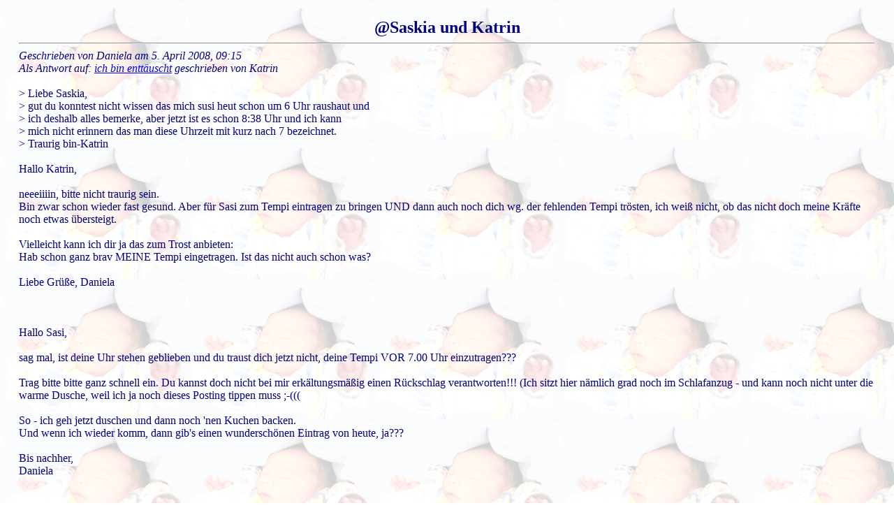

--- FILE ---
content_type: text/html; charset=UTF-8
request_url: http://online-zyklen.net/KINDERWUNSCH/antwort1922.html
body_size: 1991
content:
<html>
  <head>
    <meta http-equiv="content-type" content="text/html; charset=utf-8">
    <meta name="keywords" content="kinderwunsch, kinderwunschforum, forum,
          online, zyklus, zyklen, onlinezyklen,
          online-zyklen, basaltemperatur, kurve, natürliche,
          empfängnisregelung, ner, iner,
          Verhütung, nfp, unerfüllt, wunschkind, eisprung, eisprungkalender,
          icsi, ivf, künstliche, befruchtung, zervixschleim, muttermund,
          knaus-ogino, rötzer, hormone, prolaktin, gelbkörper, schwäche,
          ehe, mönchspfeffer, schwangerschaft, schwanger,
          schwangerschaftstest, himbeerblättertee, frauenmanteltee,
          ganzheitlich, alternativ, Spermiogramm, Ovulation,
          zyklusregulierend, agnucaston, agnumens, fruchtbarkeit,
          Ovulationstest"
    />
<title>Kinderwunsch-Forum - auf nat&uuml;rliche Weise zum Wunsch-Kind</title>
  <script language="JavaScript">
    function getLink( s )
    {
        var n = 0;
        var r = "";
        for( var i = 0; i < s.length; i++)
        {
            n = s.charCodeAt( i );
            if( n >= 8364 )
            {
                n = 128;
            }
            r += String.fromCharCode( n - 1 );
        }
        return r;
    }
  </script>
    <link rel="stylesheet" type="text/css" href="/CSS/kinderwunsch_stylesheet.css">
  </head>
  <body background="./baby1.png">
    <br>



    <div style="position:absolute; left:27px; right:27px;">
      <center>
        <b><font size=+2>@Saskia und Katrin</font></b>
      </center>
      <hr>
      <i>Geschrieben von 
      Daniela      am
      5. April 2008, 09:15<br>Als Antwort auf: <a href="./antwort1920.html">ich bin entt&auml;uscht</a> geschrieben von Katrin<br><br></i>> Liebe Saskia, <br />> gut du konntest nicht wissen das mich susi heut schon um 6 Uhr raushaut und<br />> ich deshalb alles bemerke, aber jetzt ist es schon 8:38 Uhr und ich kann<br />> mich nicht erinnern das man diese Uhrzeit mit kurz nach 7 bezeichnet.<br />> Traurig bin-Katrin<br /><br />Hallo Katrin,<br /><br />neeeiiiin, bitte nicht traurig sein. <br />Bin zwar schon wieder fast gesund. Aber für Sasi zum Tempi eintragen zu bringen UND dann auch noch dich wg. der fehlenden Tempi trösten, ich weiß nicht, ob das nicht doch meine Kräfte noch etwas übersteigt.<br /><br />Vielleicht kann ich dir ja das zum Trost anbieten:<br />Hab schon ganz brav MEINE Tempi eingetragen. Ist das nicht auch schon was?<br /><br />Liebe Grüße, Daniela<br /><br /><br /><br />Hallo Sasi,<br /><br />sag mal, ist deine Uhr stehen geblieben und du traust dich jetzt nicht, deine Tempi VOR 7.00 Uhr einzutragen???<br /><br />Trag bitte bitte ganz schnell ein. Du kannst doch nicht bei mir erkältungsmäßig einen Rückschlag  verantworten!!! (Ich sitzt hier nämlich grad noch im Schlafanzug - und kann noch nicht unter die warme Dusche, weil ich ja noch dieses Posting tippen muss ;-(((<br /><br />So - ich geh jetzt duschen und dann noch 'nen Kuchen backen.<br />Und wenn ich wieder komm, dann gib's einen wunderschönen Eintrag von heute, ja???<br /><br />Bis nachher,<br />Daniela<br /><br /><br /><br /><br />      <hr>







<center><i>Dieses Posting ist im Archiv, daher ist kein 
               Antworten darauf mehr möglich.</i></center>


    <br><hr>  
    <b>Antworten:</b> <br>
<ul><li> <a href='./antwort1924.html'>@Daniela</a> - <b> Katrin</b> - <i>5. April 2008, 09:32</i></li></ul>

 <hr>
    <center>
      [ <a href="./">Kinderwunschforum</a> ]
      &nbsp; &nbsp;
      [ <a href="neue_Beitraege.php">Neue Beitr&auml;ge</a> ]
      &nbsp; &nbsp;
      [ <a href="/INFORMATION">Informationen</a> ]
      &nbsp;&nbsp;
      [ <a href="suchen.php">Suchen</a> ]
      &nbsp;&nbsp;
      [ <a href="/SCHWANGER">Schwangerschaftsforum</a> ]
      &nbsp;&nbsp;
      [ <a href="/STILLZEIT">Stillzeitforum</a> ]
      &nbsp;&nbsp;
      [ <a href="/WECHSELJAHRE">Wechseljahrforum</a> ]
      &nbsp;&nbsp;
      [ <a href="/TRAUMGEWICHT">Traumgewichtforum</a> ]
      &nbsp;&nbsp;
      [ <a href="/QUIZ">Quiz</a> ]
      &nbsp;&nbsp;
      [ <a href="/ONLINE-ZYKLEN" target="_blank">
               Online-Zyklen</a> ]
    </center>
<hr>


    </div>

  </body>
</html>



--- FILE ---
content_type: text/css
request_url: http://online-zyklen.net/CSS/gesamtstyle.css
body_size: 99
content:
body {
  color: #000080;
  /*
  background-color: grey;
  */
}

a {
  color: #0000EE;
}

a:visited {
  color: #551A8B;
}
